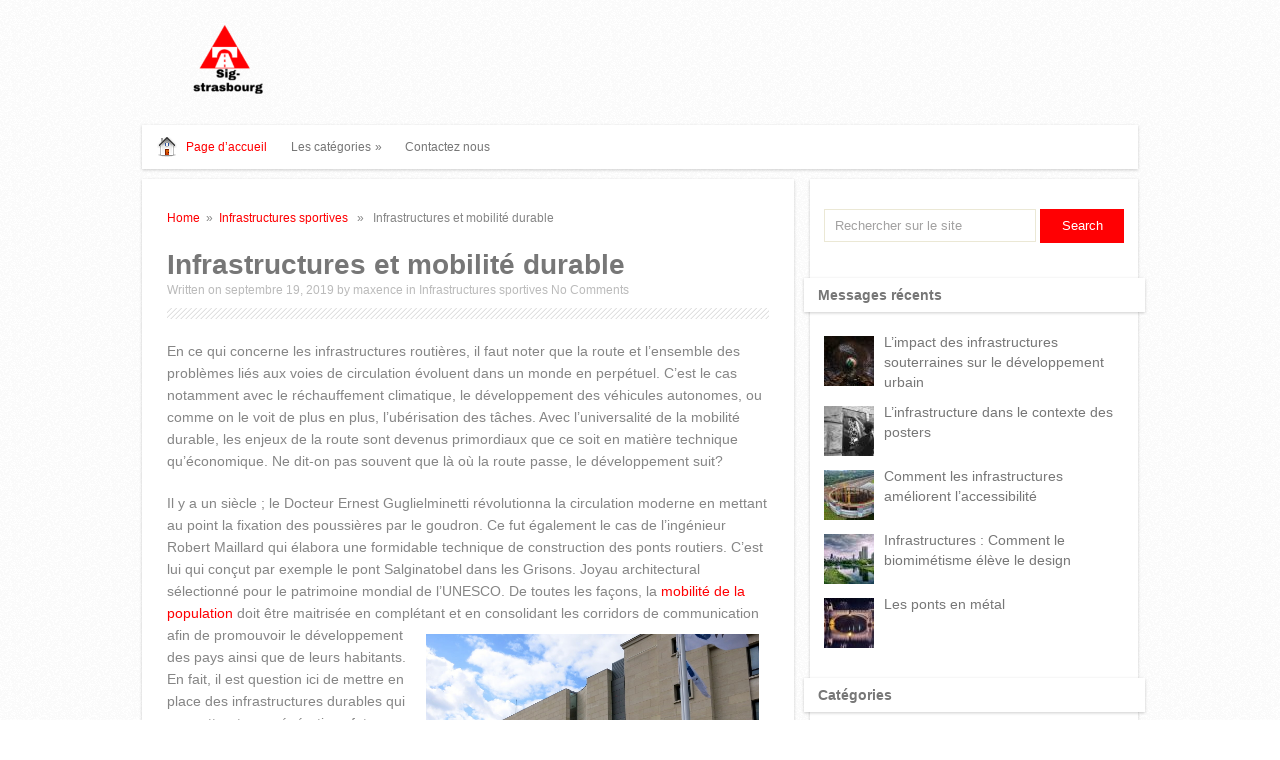

--- FILE ---
content_type: text/html; charset=UTF-8
request_url: https://sig-strasbourg.net/infrastructures-et-mobilite-durable/
body_size: 9161
content:
<!DOCTYPE html>
<html class="no-js" lang="fr-FR">
<head>
	<meta charset="UTF-8">
	<title>  Infrastructures et mobilité durable</title>
	<!--iOS/android/handheld specific -->	
<link rel="apple-touch-icon" href="apple-touch-icon.png">
<meta name="viewport" content="width=device-width, initial-scale=1.0">
<meta name="apple-mobile-web-app-capable" content="yes">
<meta name="apple-mobile-web-app-status-bar-style" content="black">
	<link rel="prefetch" href="https://sig-strasbourg.net">
	<link rel="prerender" href="https://sig-strasbourg.net">
	<link rel="stylesheet" type="text/css" media="all" href="https://sig-strasbourg.net/wp-content/themes/minimalia/style.css" />
	<link rel="pingback" href="https://sig-strasbourg.net/xmlrpc.php" />
			<!--[if lt IE 9]>
	<script src="http://html5shim.googlecode.com/svn/trunk/html5.js"></script>
	<![endif]-->
	<link rel='dns-prefetch' href='//ajax.googleapis.com' />
<link rel='dns-prefetch' href='//maxcdn.bootstrapcdn.com' />
<link rel='dns-prefetch' href='//s.w.org' />
<link rel="alternate" type="application/rss+xml" title="Sig-strasbourg.net &raquo; Flux" href="https://sig-strasbourg.net/feed/" />
		<script type="text/javascript">
			window._wpemojiSettings = {"baseUrl":"https:\/\/s.w.org\/images\/core\/emoji\/11\/72x72\/","ext":".png","svgUrl":"https:\/\/s.w.org\/images\/core\/emoji\/11\/svg\/","svgExt":".svg","source":{"concatemoji":"https:\/\/sig-strasbourg.net\/wp-includes\/js\/wp-emoji-release.min.js?ver=4.9.28"}};
			!function(e,a,t){var n,r,o,i=a.createElement("canvas"),p=i.getContext&&i.getContext("2d");function s(e,t){var a=String.fromCharCode;p.clearRect(0,0,i.width,i.height),p.fillText(a.apply(this,e),0,0);e=i.toDataURL();return p.clearRect(0,0,i.width,i.height),p.fillText(a.apply(this,t),0,0),e===i.toDataURL()}function c(e){var t=a.createElement("script");t.src=e,t.defer=t.type="text/javascript",a.getElementsByTagName("head")[0].appendChild(t)}for(o=Array("flag","emoji"),t.supports={everything:!0,everythingExceptFlag:!0},r=0;r<o.length;r++)t.supports[o[r]]=function(e){if(!p||!p.fillText)return!1;switch(p.textBaseline="top",p.font="600 32px Arial",e){case"flag":return s([55356,56826,55356,56819],[55356,56826,8203,55356,56819])?!1:!s([55356,57332,56128,56423,56128,56418,56128,56421,56128,56430,56128,56423,56128,56447],[55356,57332,8203,56128,56423,8203,56128,56418,8203,56128,56421,8203,56128,56430,8203,56128,56423,8203,56128,56447]);case"emoji":return!s([55358,56760,9792,65039],[55358,56760,8203,9792,65039])}return!1}(o[r]),t.supports.everything=t.supports.everything&&t.supports[o[r]],"flag"!==o[r]&&(t.supports.everythingExceptFlag=t.supports.everythingExceptFlag&&t.supports[o[r]]);t.supports.everythingExceptFlag=t.supports.everythingExceptFlag&&!t.supports.flag,t.DOMReady=!1,t.readyCallback=function(){t.DOMReady=!0},t.supports.everything||(n=function(){t.readyCallback()},a.addEventListener?(a.addEventListener("DOMContentLoaded",n,!1),e.addEventListener("load",n,!1)):(e.attachEvent("onload",n),a.attachEvent("onreadystatechange",function(){"complete"===a.readyState&&t.readyCallback()})),(n=t.source||{}).concatemoji?c(n.concatemoji):n.wpemoji&&n.twemoji&&(c(n.twemoji),c(n.wpemoji)))}(window,document,window._wpemojiSettings);
		</script>
		<style type="text/css">
img.wp-smiley,
img.emoji {
	display: inline !important;
	border: none !important;
	box-shadow: none !important;
	height: 1em !important;
	width: 1em !important;
	margin: 0 .07em !important;
	vertical-align: -0.1em !important;
	background: none !important;
	padding: 0 !important;
}
</style>
<link rel='stylesheet' id='cf7-style-frontend-style-css'  href='https://sig-strasbourg.net/wp-content/plugins/contact-form-7-style/css/frontend.css?ver=3.1.6' type='text/css' media='all' />
<link rel='stylesheet' id='cf7-style-responsive-style-css'  href='https://sig-strasbourg.net/wp-content/plugins/contact-form-7-style/css/responsive.css?ver=3.1.6' type='text/css' media='all' />
<link rel='stylesheet' id='contact-form-7-css'  href='https://sig-strasbourg.net/wp-content/plugins/contact-form-7/includes/css/styles.css?ver=4.9.2' type='text/css' media='all' />
<link rel='stylesheet' id='cff-css'  href='https://sig-strasbourg.net/wp-content/plugins/custom-facebook-feed/css/cff-style.css?ver=2.4.6' type='text/css' media='all' />
<link rel='stylesheet' id='cff-font-awesome-css'  href='https://maxcdn.bootstrapcdn.com/font-awesome/4.5.0/css/font-awesome.min.css?ver=4.5.0' type='text/css' media='all' />
<link rel='stylesheet' id='gabfire-widget-css-css'  href='https://sig-strasbourg.net/wp-content/plugins/gabfire-widget-pack/css/style.css?ver=4.9.28' type='text/css' media='all' />
<link rel='stylesheet' id='pfw-main-style-css'  href='https://sig-strasbourg.net/wp-content/plugins/podamibe-facebook-feed-widget/assets/pfw-style.css?ver=4.9.28' type='text/css' media='all' />
<link rel='stylesheet' id='pfw-font-awesome-css'  href='https://sig-strasbourg.net/wp-content/plugins/podamibe-facebook-feed-widget/assets/font-awesome.min.css?ver=4.9.28' type='text/css' media='all' />
<link rel='stylesheet' id='__EPYT__style-css'  href='https://sig-strasbourg.net/wp-content/plugins/youtube-embed-plus/styles/ytprefs.min.css?ver=4.9.28' type='text/css' media='all' />
<style id='__EPYT__style-inline-css' type='text/css'>

                .epyt-gallery-thumb {
                        width: 33.333%;
                }
                
</style>
<script type='text/javascript' src='//ajax.googleapis.com/ajax/libs/jquery/1.8.3/jquery.min.js?ver=1.7.1'></script>
<script type='text/javascript' src='//ajax.googleapis.com/ajax/libs/jqueryui/1.9.2/jquery-ui.min.js?ver=1.8.16'></script>
<script type='text/javascript' src='https://sig-strasbourg.net/wp-content/themes/minimalia/js/modernizr.min.js?ver=4.9.28'></script>
<script type='text/javascript' src='https://sig-strasbourg.net/wp-content/themes/minimalia/js/customscript.js?ver=4.9.28'></script>
<script type='text/javascript'>
/* <![CDATA[ */
var _EPYT_ = {"ajaxurl":"https:\/\/sig-strasbourg.net\/wp-admin\/admin-ajax.php","security":"4f82685efc","gallery_scrolloffset":"20","eppathtoscripts":"https:\/\/sig-strasbourg.net\/wp-content\/plugins\/youtube-embed-plus\/scripts\/","epresponsiveselector":"[\"iframe.__youtube_prefs_widget__\"]","epdovol":"1","version":"11.8.2","evselector":"iframe.__youtube_prefs__[src], iframe[src*=\"youtube.com\/embed\/\"], iframe[src*=\"youtube-nocookie.com\/embed\/\"]","ajax_compat":"","stopMobileBuffer":"1"};
/* ]]> */
</script>
<script type='text/javascript' src='https://sig-strasbourg.net/wp-content/plugins/youtube-embed-plus/scripts/ytprefs.min.js?ver=4.9.28'></script>
<link rel='https://api.w.org/' href='https://sig-strasbourg.net/wp-json/' />
<link rel="EditURI" type="application/rsd+xml" title="RSD" href="https://sig-strasbourg.net/xmlrpc.php?rsd" />
<link rel="wlwmanifest" type="application/wlwmanifest+xml" href="https://sig-strasbourg.net/wp-includes/wlwmanifest.xml" /> 
<link rel='prev' title='Infrastructure et développement durable' href='https://sig-strasbourg.net/infrastructure-et-developpement-durable/' />
<link rel='next' title='Les ponts en métal' href='https://sig-strasbourg.net/les-ponts-en-metal/' />
<!--Theme by MyThemeShop.com-->
<link rel="canonical" href="https://sig-strasbourg.net/infrastructures-et-mobilite-durable/" />
<link rel='shortlink' href='https://sig-strasbourg.net/?p=231' />
<link rel="alternate" type="application/json+oembed" href="https://sig-strasbourg.net/wp-json/oembed/1.0/embed?url=https%3A%2F%2Fsig-strasbourg.net%2Finfrastructures-et-mobilite-durable%2F" />
<meta name="generator" content="Powered by WPBakery Page Builder - drag and drop page builder for WordPress."/>
<!--[if lte IE 9]><link rel="stylesheet" type="text/css" href="https://sig-strasbourg.net/wp-content/plugins/js_composer/assets/css/vc_lte_ie9.min.css" media="screen"><![endif]-->
<style class='cf7-style' media='screen' type='text/css'>

</style>
<meta name="twitter:partner" content="tfwp" /><link rel="icon" href="https://sig-strasbourg.net/wp-content/uploads/sites/290/2019/01/cropped-logo-1-32x32.png" sizes="32x32" />
<link rel="icon" href="https://sig-strasbourg.net/wp-content/uploads/sites/290/2019/01/cropped-logo-1-192x192.png" sizes="192x192" />
<link rel="apple-touch-icon-precomposed" href="https://sig-strasbourg.net/wp-content/uploads/sites/290/2019/01/cropped-logo-1-180x180.png" />
<meta name="msapplication-TileImage" content="https://sig-strasbourg.net/wp-content/uploads/sites/290/2019/01/cropped-logo-1-270x270.png" />

<meta name="twitter:card" content="summary" /><meta name="twitter:title" content="Infrastructures et mobilité durable" /><meta name="twitter:description" content="En ce qui concerne les infrastructures routières, il faut noter que la route et l’ensemble des problèmes liés aux voies de circulation évoluent dans u" /><meta name="twitter:image" content="https://sig-strasbourg.net/wp-content/uploads/sites/290/2019/09/15-2-2.jpg" />
		<style type="text/css" id="wp-custom-css">
			#logo img{
	max-height: 72px;
}		</style>
	<noscript><style type="text/css"> .wpb_animate_when_almost_visible { opacity: 1; }</style></noscript>	<!--start fonts-->
<link href="http://fonts.googleapis.com/css?family=Yanone Kaffeesatz:400,700" rel="stylesheet" type="text/css">
<style type="text/css">
.title, h1,h2,h3,h4,h5,h6, #tabber ul.tabs li a { font-family: 'Yanone Kaffeesatz', sans-serif;}
</style>
<link href="http://fonts.googleapis.com/css?family=Droid Sans:400,400italic,700,700italic" rel="stylesheet" type="text/css">
<style type="text/css">
body {font-family: 'Droid Sans', sans-serif;}
</style>
<!--end fonts-->
<style type="text/css">
body {background-color:#ffffff;}
body {background-image:url(https://sig-strasbourg.net/wp-content/themes/minimalia/images/pattern1.png);}
.current-menu-item a, .menu a:hover, .mts-subscribe input[type="submit"], .sbutton, .currenttext, .pagination a:hover, #commentform input#submit, .tagcloud a, .tags a { background-color:#ff0003; }
.author_name, a:hover, .textwidget a, #commentform a, .copyrights a:hover, a, .sidebar.c-4-12 a:hover, footer .widget li a:hover, .menu-item-home a, .menu-item-home a:hover {color:#ff0003; }
</style>
</head>
<body id ="blog" class="post-template-default single single-post postid-231 single-format-standard main cat-8-id wpb-js-composer js-comp-ver-5.3 vc_responsive">
	<header class="main-header">
		<div class="container">
			<div id="header">
															<h2 id="logo" class="image-logo">
							<a href="https://sig-strasbourg.net"><img src="http://sig-strasbourg.net/wp-content/uploads/sites/290/2019/01/logo.png" alt="Sig-strasbourg.net"></a>
						</h2><!-- END #logo -->
													              
			</div><!--#header-->
            <div class="secondary-navigation">
				<nav id="navigation" >
											<ul id="menu-menu" class="menu"><li id="menu-item-236" class="menu-item menu-item-type-custom menu-item-object-custom menu-item-home menu-item-236"><a href="http://sig-strasbourg.net/">Page d&rsquo;accueil</a></li>
<li id="menu-item-241" class="menu-item menu-item-type-custom menu-item-object-custom menu-item-has-children menu-item-241"><a href="#">Les catégories</a>
<ul class="sub-menu">
	<li id="menu-item-238" class="menu-item menu-item-type-taxonomy menu-item-object-category menu-item-238"><a href="https://sig-strasbourg.net/category/infrastructure-de-communication/">Infrastructure de communication</a></li>
	<li id="menu-item-239" class="menu-item menu-item-type-taxonomy menu-item-object-category menu-item-239"><a href="https://sig-strasbourg.net/category/infrastructure-de-developpement/">Infrastructure de développement</a></li>
	<li id="menu-item-240" class="menu-item menu-item-type-taxonomy menu-item-object-category current-post-ancestor current-menu-parent current-post-parent menu-item-240"><a href="https://sig-strasbourg.net/category/infrastructures-sportives/">Infrastructures sportives</a></li>
</ul>
</li>
<li id="menu-item-237" class="menu-item menu-item-type-post_type menu-item-object-page menu-item-237"><a href="https://sig-strasbourg.net/contactez-nous/">Contactez nous</a></li>
</ul>									</nav>
			</div>
		</div><!--.container-->        
	</header>
	<div class="main-container"><div id="page" class="single">
	<div class="content">
		<article class="article">
			<div id="content_box" >
									<div id="post-231" class="g post post-231 type-post status-publish format-standard has-post-thumbnail hentry category-infrastructures-sportives cat-8-id has_thumb">
						<div class="single_post">
															<div class="breadcrumb"><a href="https://sig-strasbourg.net" rel="nofollow">Home</a>&nbsp;&nbsp;&#187;&nbsp;&nbsp;<a href="https://sig-strasbourg.net/category/infrastructures-sportives/" rel="nofollow">Infrastructures sportives</a> &nbsp;&nbsp;&#187;&nbsp;&nbsp; Infrastructures et mobilité durable</div>
														<header>
								<h1 class="title single-title">Infrastructures et mobilité durable</h1>
																	<div class="post-info">	
										<span class="thetime">Written on septembre 19, 2019</span>
										<span class="theauthor">by <a rel="nofollow" href="https://sig-strasbourg.net/author/maxence/" title="Articles par maxence" rel="author">maxence</a></span>
										<span class="thecategory"> in <a href="https://sig-strasbourg.net/category/infrastructures-sportives/" rel="nofollow">Infrastructures sportives</a></span>
										<span class="thecomment2"><a href="https://sig-strasbourg.net/infrastructures-et-mobilite-durable/#respond">No Comments</a></span> 									</div>
															</header><!--.headline_area-->
							<div class="post-single-content box mark-links">  
																<p>En ce qui concerne les infrastructures routières, il faut noter que la route et l’ensemble des problèmes liés aux voies de circulation évoluent dans un monde en perpétuel. C’est le cas notamment avec le réchauffement climatique, le développement des véhicules autonomes, ou  comme on le voit de plus en plus, l’ubérisation des tâches. Avec l’universalité de la mobilité durable, les enjeux de la route sont devenus primordiaux que ce soit en matière technique qu’économique.  Ne dit-on pas souvent que là où la route passe, le développement suit?</p>
<p>Il y a un siècle ; le Docteur Ernest Guglielminetti révolutionna la circulation moderne en mettant au point la fixation des poussières par le goudron. Ce fut également le cas de l’ingénieur Robert Maillard qui élabora une formidable technique de construction des ponts routiers. C’est lui qui conçut par exemple le pont Salginatobel dans les Grisons. Joyau architectural sélectionné pour le patrimoine mondial de l’UNESCO. De toutes les façons, la <a href="http://cours-histoire-geo-francais.e-monsite.com/pages/geographie/bac-pro/chapitre-4-les-mobilites-de-la-population.html">mobilité de la population</a> doit être maitrisée en complétant et en cons<img src='http://sig-strasbourg.net/wp-content/uploads/sites/290/2019/09/15-1-2.jpg' class='alignright' style='max-height:250px; margin:10px; margin-bottom:20px;'>olidant les corridors de communication afin de promouvoir le développement des pays ainsi que de leurs habitants. En fait, il est question ici de mettre en place des infrastructures durables qui permettront aux générations futures d&rsquo;en profiter.</p>
<p>Du point de vue économique, le développement de la mobilité durable préoccupent les pays du monde. Ainsi, certaines organisations comme l’OCDE ont dégagé d’énormes moyens financiers  pour le développement et la recherche d’infrastructures de transport durable. Certains pays ont créé des fonds d’infrastructures qui garantissent un financement à long terme des grands travaux (routes nationales, tunnels ferroviaires, aéroports). Tous ces projets permettent d’assurer l’avenir  du développement de la mobilité durable, une grande accessibilité à l’ensemble des territoires nationaux et de performantes connexions entre les différents pôles économiques.  Le politique semble de ce fait être interpellé.</p>
<time class='found-date' style='display: none' datetime='2019-09-19'>2019-09-19</time>																 
								<!--Shareit-->
							</div>
						</div><!--.post-content box mark-links-->
							
							<div class="related-posts"><div class="postauthor-top"><h3>Articles Similaires</h3></div><ul>								<li class="">
									<a rel="nofollow" class="relatedthumb" href="https://sig-strasbourg.net/quest-ce-quune-infrastructure-sportive/" rel="bookmark" title="Qu&rsquo;est-ce qu&rsquo;une infrastructure sportive?">
										<span class="rthumb">
																							<img width="180" height="99" src="https://sig-strasbourg.net/wp-content/uploads/sites/290/2018/09/11-2-2.jpg" class="attachment-related size-related wp-post-image" alt="" title="" srcset="https://sig-strasbourg.net/wp-content/uploads/sites/290/2018/09/11-2-2.jpg 1920w, https://sig-strasbourg.net/wp-content/uploads/sites/290/2018/09/11-2-2-300x165.jpg 300w, https://sig-strasbourg.net/wp-content/uploads/sites/290/2018/09/11-2-2-768x424.jpg 768w, https://sig-strasbourg.net/wp-content/uploads/sites/290/2018/09/11-2-2-1024x565.jpg 1024w" sizes="(max-width: 180px) 100vw, 180px" />																					</span>
										Qu&rsquo;est-ce qu&rsquo;une infrastructure sportive?									</a>
								</li>
															<li class="">
									<a rel="nofollow" class="relatedthumb" href="https://sig-strasbourg.net/quelles-sont-les-missions-du-gestionnaire-des-infrastructures-sportives/" rel="bookmark" title="Quelles sont les missions du gestionnaire des infrastructures sportives?">
										<span class="rthumb">
																							<img width="168" height="112" src="https://sig-strasbourg.net/wp-content/uploads/sites/290/2018/08/12-2-2.jpg" class="attachment-related size-related wp-post-image" alt="" title="" srcset="https://sig-strasbourg.net/wp-content/uploads/sites/290/2018/08/12-2-2.jpg 2121w, https://sig-strasbourg.net/wp-content/uploads/sites/290/2018/08/12-2-2-300x200.jpg 300w, https://sig-strasbourg.net/wp-content/uploads/sites/290/2018/08/12-2-2-768x512.jpg 768w, https://sig-strasbourg.net/wp-content/uploads/sites/290/2018/08/12-2-2-1024x683.jpg 1024w" sizes="(max-width: 168px) 100vw, 168px" />																					</span>
										Quelles sont les missions du gestionnaire des infrastructures sportives?									</a>
								</li>
															<li class="last">
									<a rel="nofollow" class="relatedthumb" href="https://sig-strasbourg.net/la-conception-des-installations-sportives/" rel="bookmark" title="La conception des installations sportives">
										<span class="rthumb">
																							<img width="168" height="112" src="https://sig-strasbourg.net/wp-content/uploads/sites/290/2019/06/14-2-2.jpeg" class="attachment-related size-related wp-post-image" alt="" title="" srcset="https://sig-strasbourg.net/wp-content/uploads/sites/290/2019/06/14-2-2.jpeg 1280w, https://sig-strasbourg.net/wp-content/uploads/sites/290/2019/06/14-2-2-300x199.jpeg 300w, https://sig-strasbourg.net/wp-content/uploads/sites/290/2019/06/14-2-2-768x511.jpeg 768w, https://sig-strasbourg.net/wp-content/uploads/sites/290/2019/06/14-2-2-1024x681.jpeg 1024w" sizes="(max-width: 168px) 100vw, 168px" />																					</span>
										La conception des installations sportives									</a>
								</li>
							</ul></div>							<!-- .related-posts -->
                          
											</div><!--.g post-->
                      
												</div>
		</article>
		<aside class="sidebar c-4-12">
	<div id="sidebars" class="g">
		<div class="sidebar">
			<ul class="sidebar_list">
				<li id="widget_search" class="widget widget-sidebar"><form method="get" id="searchform" class="search-form" action="https://sig-strasbourg.net" _lpchecked="1">
	<fieldset>
		<input type="text" name="s" id="s" value="Rechercher sur le site" onblur="if (this.value == '') {this.value = 'Rechercher sur le site';}" onfocus="if (this.value == 'Rechercher sur le site') {this.value = '';}" >
		<input id="search-image" class="sbutton" type="submit" style="border:0; vertical-align: top;" value="Search">
	</fieldset>
</form></li><li id="widget_recent_entries" class="widget widget-sidebar"><h3>Messages récents</h3><ul class="advanced-recent-posts"><li><a href="https://sig-strasbourg.net/limpact-des-infrastructures-souterraines-sur-le-developpement-urbain/" title="L&rsquo;impact des infrastructures souterraines sur le développement urbain" ><img src="https://sig-strasbourg.net/wp-content/uploads/sites/290/2025/04/resized_underground_urban_infrastructure_1-50x50.jpg" class="wp-post-image"></a><a title="L&rsquo;impact des infrastructures souterraines sur le développement urbain" href="https://sig-strasbourg.net/limpact-des-infrastructures-souterraines-sur-le-developpement-urbain/">L&rsquo;impact des infrastructures souterraines sur le développement urbain</a></li><li><a href="https://sig-strasbourg.net/linfrastructure-dans-le-contexte-des-posters/" title="L&rsquo;infrastructure dans le contexte des posters" ><img src="https://sig-strasbourg.net/wp-content/uploads/sites/290/2024/02/eLazM4ejK3oz-50x50.jpg" class="wp-post-image"></a><a title="L&rsquo;infrastructure dans le contexte des posters" href="https://sig-strasbourg.net/linfrastructure-dans-le-contexte-des-posters/">L&rsquo;infrastructure dans le contexte des posters</a></li><li><a href="https://sig-strasbourg.net/comment-les-infrastructures-ameliorent-laccessibilite/" title="Comment les infrastructures améliorent l’accessibilité" ><img src="https://sig-strasbourg.net/wp-content/uploads/sites/290/2022/12/b2sNTHc3Psjk-50x50.jpg" class="wp-post-image"></a><a title="Comment les infrastructures améliorent l’accessibilité" href="https://sig-strasbourg.net/comment-les-infrastructures-ameliorent-laccessibilite/">Comment les infrastructures améliorent l’accessibilité</a></li><li><a href="https://sig-strasbourg.net/infrastructures-comment-le-biomimetisme-eleve-le-design/" title="Infrastructures : Comment le biomimétisme élève le design" ><img src="https://sig-strasbourg.net/wp-content/uploads/sites/290/2022/11/c1LA4ecaByhD-50x50.jpg" class="wp-post-image"></a><a title="Infrastructures : Comment le biomimétisme élève le design" href="https://sig-strasbourg.net/infrastructures-comment-le-biomimetisme-eleve-le-design/">Infrastructures : Comment le biomimétisme élève le design</a></li><li><a href="https://sig-strasbourg.net/les-ponts-en-metal/" title="Les ponts en métal" ><img src="https://sig-strasbourg.net/wp-content/uploads/sites/290/2020/08/cXdylXdfaP56-50x50.jpg" class="wp-post-image"></a><a title="Les ponts en métal" href="https://sig-strasbourg.net/les-ponts-en-metal/">Les ponts en métal</a></li></ul></li><li id="widget_categories" class="widget widget-sidebar"><h3>Catégories</h3>		<ul>
	<li class="cat-item cat-item-6"><a href="https://sig-strasbourg.net/category/infrastructure-de-communication/" >Infrastructure de communication</a>
</li>
	<li class="cat-item cat-item-7"><a href="https://sig-strasbourg.net/category/infrastructure-de-developpement/" >Infrastructure de développement</a>
</li>
	<li class="cat-item cat-item-8"><a href="https://sig-strasbourg.net/category/infrastructures-sportives/" >Infrastructures sportives</a>
</li>
		</ul>
</li><li id="widget_media_video" class="widget widget-sidebar"><h3>France infrastructure</h3><div style="width:100%;" class="wp-video"><!--[if lt IE 9]><script>document.createElement('video');</script><![endif]-->
<video class="wp-video-shortcode" id="video-231-1" preload="metadata" controls="controls"><source type="video/youtube" src="https://www.youtube.com/watch?v=cwC_Wq4T5vk&#038;_=1" /><a href="https://www.youtube.com/watch?v=cwC_Wq4T5vk">https://www.youtube.com/watch?v=cwC_Wq4T5vk</a></video></div></li>			</ul>
		</div>
	</div><!--sidebars-->
</aside>		</div>
	</div><!--#page-->
</div><!--.main-container-->
<footer>
	<div class="container">
		<div class="footer-widgets">
				<div class="f-widget f-widget-1">
					</div>
	<div class="f-widget f-widget-2">
					</div>
	<div class="f-widget last">
					</div>
			<div class="copyrights">
				<!--start copyrights-->
<span><a href="https://sig-strasbourg.net/" title="Tout savoir sur les infrastructures">Sig-strasbourg.net</a> Copyright &copy; 2026.</span>
<span>&nbsp;</span>
<span class="top"><a href="#top" class="toplink"></a></span>
<!--end copyrights-->
			</div> 
		</div><!--.footer-widgets-->
	</div><!--.container-->
</footer><!--footer-->
<!--Twitter Button Script------>
<script>!function(d,s,id){var js,fjs=d.getElementsByTagName(s)[0];if(!d.getElementById(id)){js=d.createElement(s);js.id=id;js.src="//platform.twitter.com/widgets.js";fjs.parentNode.insertBefore(js,fjs);}}(document,"script","twitter-wjs");</script>
<script type="text/javascript">
  (function() {
    var po = document.createElement('script'); po.type = 'text/javascript'; po.async = true;
    po.src = 'https://apis.google.com/js/plusone.js';
    var s = document.getElementsByTagName('script')[0]; s.parentNode.insertBefore(po, s);
  })();
</script>
<!--Facebook Like Button Script------>
<script>(function(d, s, id) {
  var js, fjs = d.getElementsByTagName(s)[0];
  if (d.getElementById(id)) return;
  js = d.createElement(s); js.id = id;
  js.src = "//connect.facebook.net/en_US/all.js#xfbml=1&appId=136911316406581";
  fjs.parentNode.insertBefore(js, fjs);
}(document, 'script', 'facebook-jssdk'));</script>
<!--start slider-->
<!--end slider-->
<!-- Custom Facebook Feed JS -->
<script type="text/javascript">
var cfflinkhashtags = "true";
</script>
<link rel='stylesheet' id='mediaelement-css'  href='https://sig-strasbourg.net/wp-includes/js/mediaelement/mediaelementplayer-legacy.min.css?ver=4.2.6-78496d1' type='text/css' media='all' />
<link rel='stylesheet' id='wp-mediaelement-css'  href='https://sig-strasbourg.net/wp-includes/js/mediaelement/wp-mediaelement.min.css?ver=4.9.28' type='text/css' media='all' />
<script type='text/javascript' src='https://sig-strasbourg.net/wp-content/plugins/contact-form-7-style/js/frontend-min.js?ver=3.1.6'></script>
<script type='text/javascript'>
/* <![CDATA[ */
var wpcf7 = {"apiSettings":{"root":"https:\/\/sig-strasbourg.net\/wp-json\/contact-form-7\/v1","namespace":"contact-form-7\/v1"},"recaptcha":{"messages":{"empty":"Merci de confirmer que vous n\u2019\u00eates pas un robot."}}};
/* ]]> */
</script>
<script type='text/javascript' src='https://sig-strasbourg.net/wp-content/plugins/contact-form-7/includes/js/scripts.js?ver=4.9.2'></script>
<script type='text/javascript' src='https://sig-strasbourg.net/wp-content/plugins/custom-facebook-feed/js/cff-scripts.js?ver=2.4.6'></script>
<script type='text/javascript' src='https://sig-strasbourg.net/wp-content/plugins/youtube-embed-plus/scripts/fitvids.min.js?ver=4.9.28'></script>
<script type='text/javascript' src='https://sig-strasbourg.net/wp-includes/js/wp-embed.min.js?ver=4.9.28'></script>
<script type='text/javascript'>
var mejsL10n = {"language":"fr","strings":{"mejs.install-flash":"Vous utilisez un navigateur qui n\u2019a pas le lecteur Flash activ\u00e9 ou install\u00e9. Veuillez activer votre extension Flash ou t\u00e9l\u00e9charger la derni\u00e8re version \u00e0 partir de cette adresse\u00a0: https:\/\/get.adobe.com\/flashplayer\/","mejs.fullscreen-off":"Quitter le plein \u00e9cran","mejs.fullscreen-on":"Passer en plein \u00e9cran","mejs.download-video":"T\u00e9l\u00e9charger la vid\u00e9o","mejs.fullscreen":"Plein \u00e9cran","mejs.time-jump-forward":["Saut en avant d\u20191 seconde","Avancer de %1 secondes"],"mejs.loop":"Lire en boucle","mejs.play":"Lecture","mejs.pause":"Pause","mejs.close":"Fermer","mejs.time-slider":"Curseur de temps","mejs.time-help-text":"Utilisez les fl\u00e8ches droite\/gauche pour avancer d\u2019une seconde, haut\/bas pour avancer de dix secondes.","mejs.time-skip-back":["Revenir une seconde en arri\u00e8re","Saut en arri\u00e8re de %1 seconde(s)"],"mejs.captions-subtitles":"L\u00e9gendes\/Sous-titres","mejs.captions-chapters":"Chapitres","mejs.none":"Aucun","mejs.mute-toggle":"Couper le son","mejs.volume-help-text":"Utilisez les fl\u00e8ches haut\/bas pour augmenter ou diminuer le volume.","mejs.unmute":"R\u00e9activer le son","mejs.mute":"Muet","mejs.volume-slider":"Curseur de volume","mejs.video-player":"Lecteur vid\u00e9o","mejs.audio-player":"Lecteur audio","mejs.ad-skip":"Passer la publicit\u00e9","mejs.ad-skip-info":["Passer dans %1 seconde","Passer dans %1 secondes"],"mejs.source-chooser":"S\u00e9lecteur de source","mejs.stop":"Arr\u00eater","mejs.speed-rate":"Taux de vitesse","mejs.live-broadcast":"\u00c9mission en direct","mejs.afrikaans":"Afrikaans","mejs.albanian":"Albanais","mejs.arabic":"Arabe","mejs.belarusian":"Bi\u00e9lorusse","mejs.bulgarian":"Bulgare","mejs.catalan":"Catalan","mejs.chinese":"Chinois","mejs.chinese-simplified":"Chinois (simplifi\u00e9)","mejs.chinese-traditional":"Chinois (traditionnel)","mejs.croatian":"Croate","mejs.czech":"Tch\u00e8que","mejs.danish":"Danois","mejs.dutch":"N\u00e9erlandais","mejs.english":"Anglais","mejs.estonian":"Estonien","mejs.filipino":"Filipino","mejs.finnish":"Terminer","mejs.french":"Fran\u00e7ais","mejs.galician":"Galicien","mejs.german":"Allemand","mejs.greek":"Grec","mejs.haitian-creole":"Cr\u00e9ole ha\u00eftien","mejs.hebrew":"H\u00e9breu","mejs.hindi":"Hindi","mejs.hungarian":"Hongrois","mejs.icelandic":"Islandais","mejs.indonesian":"Indon\u00e9sien","mejs.irish":"Irlandais","mejs.italian":"Italien","mejs.japanese":"Japonais","mejs.korean":"Cor\u00e9en","mejs.latvian":"Letton","mejs.lithuanian":"Lituanien","mejs.macedonian":"Mac\u00e9donien","mejs.malay":"Malais","mejs.maltese":"Maltais","mejs.norwegian":"Norv\u00e9gien","mejs.persian":"Perse","mejs.polish":"Polonais","mejs.portuguese":"Portugais","mejs.romanian":"Roumain","mejs.russian":"Russe","mejs.serbian":"Serbe","mejs.slovak":"Slovaque","mejs.slovenian":"Slov\u00e9nien","mejs.spanish":"Espagnol","mejs.swahili":"Swahili","mejs.swedish":"Su\u00e9dois","mejs.tagalog":"Tagalog","mejs.thai":"Thai","mejs.turkish":"Turc","mejs.ukrainian":"Ukrainien","mejs.vietnamese":"Vietnamien","mejs.welsh":"Ga\u00e9lique","mejs.yiddish":"Yiddish"}};
</script>
<script type='text/javascript' src='https://sig-strasbourg.net/wp-includes/js/mediaelement/mediaelement-and-player.min.js?ver=4.2.6-78496d1'></script>
<script type='text/javascript' src='https://sig-strasbourg.net/wp-includes/js/mediaelement/mediaelement-migrate.min.js?ver=4.9.28'></script>
<script type='text/javascript'>
/* <![CDATA[ */
var _wpmejsSettings = {"pluginPath":"\/wp-includes\/js\/mediaelement\/","classPrefix":"mejs-","stretching":"responsive"};
/* ]]> */
</script>
<script type='text/javascript' src='https://sig-strasbourg.net/wp-includes/js/mediaelement/wp-mediaelement.min.js?ver=4.9.28'></script>
<script type='text/javascript' src='https://sig-strasbourg.net/wp-includes/js/mediaelement/renderers/vimeo.min.js?ver=4.2.6-78496d1'></script>
<theme-name style='display: none;'>minimalia</theme-name></body>
</html>